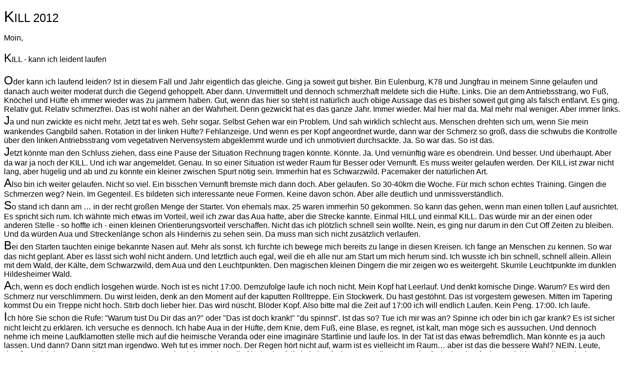

--- FILE ---
content_type: text/html
request_url: https://schlusslaeufer.de/kill2012.html
body_size: 6356
content:
<!doctype html public "-//W3C//DTD HTML 3.2 //EN">
<html>
<head>
<title>Kill 2012</title>
<meta name="description" content="Kein idyllischer Landschaftslauf KILL, ein Lauf der extra Klasse, im November Nachts in den Hildesheimer Bergen">
<meta name="author" content="Heiko">
<meta name="keywords" content="KILL,  Ultra, Heiko, Schlusslaeufer, Tanteelfriede, Harz, Wandern">
<meta name="generator" content="Ulli Meybohms HTML EDITOR">
</head>
<body text="#000000" bgcolor="#FFFFFF" link="#FF0000" alink="#FF0000" vlink="#FF0000">
<p><font face="Arial,Helvetica,Univers,Zurich BT" size="+2"><font size="+3">     K</font>ILL 2012</font></p>
                 <p><font face="Arial,Helvetica,Univers,Zurich BT" size="+2"><font size="+3">     </font> </font></p>
<font face="Arial,Helvetica,Univers,Zurich">
                Moin,<br>

<br>




<font size="+2"></font>


<font size="+2">K</font>ILL - kann ich leident laufen<br><br>

<font size="+2">O</font>der kann ich laufend leiden? Ist in diesem Fall und Jahr eigentlich das gleiche. Ging ja soweit gut bisher. Bin Eulenburg, K78 und Jungfrau in meinem Sinne gelaufen und danach auch weiter moderat durch die Gegend gehoppelt. Aber dann. Unvermittelt und dennoch schmerzhaft meldete sich die H&uuml;fte. Links. Die an dem Antriebsstrang, wo Fu&szlig;, Kn&ouml;chel und H&uuml;fte eh immer wieder was zu jammern haben. Gut, wenn das hier so steht ist nat&uuml;rlich auch obige Aussage das es bisher soweit gut ging als falsch entlarvt. Es ging. Relativ gut. Relativ schmerzfrei. Das ist wohl n&auml;her an der Wahrheit. Denn gezwickt hat es das ganze Jahr. Immer wieder. Mal hier mal da. Mal mehr mal weniger. Aber immer links.    <br>
<font size="+2">J</font>a und nun zwickte es nicht mehr. Jetzt tat es weh. Sehr sogar. Selbst Gehen war ein Problem. Und sah wirklich schlecht aus. Menschen drehten sich um, wenn Sie mein wankendes Gangbild sahen. Rotation in der linken H&uuml;fte? Fehlanzeige. Und wenn es per Kopf angeordnet wurde, dann war der Schmerz so gro&szlig;, dass die schwubs die Kontrolle &uuml;ber den linken Antriebsstrang vom vegetativen Nervensystem abgeklemmt wurde und ich unmotiviert durchsackte. Ja. So war das. So ist das.      <br>
<font size="+2">J</font>etzt k&ouml;nnte man den Schluss ziehen, dass eine Pause der Situation Rechnung tragen k&ouml;nnte. K&ouml;nnte. Ja. Und vern&uuml;nftig w&auml;re es obendrein. Und besser. Und &uuml;berhaupt. Aber da war ja noch der KILL. Und ich war angemeldet. Genau. In so einer Situation ist weder Raum f&uuml;r Besser oder Vernunft. Es muss weiter gelaufen werden. Der KILL ist zwar nicht lang, aber h&uuml;gelig und ab und zu k&ouml;nnte ein kleiner zwischen Spurt n&ouml;tig sein. Immerhin hat es Schwarzwild. Pacemaker der nat&uuml;rlichen Art.  <br>
<font size="+2">A</font>lso bin ich weiter gelaufen. Nicht so viel. Ein bisschen Vernunft bremste mich dann doch. Aber gelaufen. So 30-40km die Woche. F&uuml;r mich schon echtes Training. Gingen die Schmerzen weg? Nein. Im Gegenteil. Es bildeten sich interessante neue Formen. Keine davon sch&ouml;n. Aber alle deutlich und unmissverst&auml;ndlich. <br>

<font size="+2">S</font>o stand ich dann am � in der recht gro&szlig;en Menge der Starter. Von ehemals max. 25 waren immerhin 50 gekommen. So kann das gehen, wenn man einen tollen Lauf ausrichtet. Es spricht sich rum. Ich w&auml;hnte mich etwas im Vorteil, weil ich zwar das Aua hatte, aber die Strecke kannte. Einmal HILL und einmal KILL. Das w&uuml;rde mir an der einen oder anderen Stelle - so hoffte ich - einen kleinen Orientierungsvorteil verschaffen. Nicht das ich pl&ouml;tzlich schnell sein wollte. Nein, es ging nur darum in den Cut Off Zeiten zu bleiben. Und da w&uuml;rden Aua und Streckenl&auml;nge schon als Hindernis zu sehen sein. Da muss man sich nicht zus&auml;tzlich verlaufen.  <br>

<font size="+2">B</font>ei den Starten tauchten einige bekannte Nasen auf. Mehr als sonst. Ich f&uuml;rchte ich bewege mich bereits zu lange in diesen Kreisen. Ich fange an Menschen zu kennen. So war das nicht geplant. Aber es l&auml;sst sich wohl nicht &auml;ndern. Und letztlich auch egal, weil die eh alle nur am Start um mich herum sind. Ich wusste ich bin schnell, schnell allein. Allein mit dem Wald, der K&auml;lte, dem Schwarzwild, dem Aua und den Leuchtpunkten. Den magischen kleinen Dingern die mir zeigen wo es weitergeht. Skurrile Leuchtpunkte im dunklen Hildesheimer Wald.  <br>

<font size="+2">A</font>ch, wenn es doch endlich losgehen w&uuml;rde. Noch ist es nicht 17:00. Demzufolge laufe ich noch nicht. Mein Kopf hat Leerlauf. Und denkt komische Dinge. Warum? Es wird den Schmerz nur verschlimmern. Du wirst leiden, denk an den Moment auf der kaputten Rolltreppe. Ein Stockwerk. Du hast gest&ouml;hnt. Das ist vorgestern gewesen. Mitten im Tapering kommst Du ein Treppe nicht hoch. Stirb doch lieber hier. Das wird n&uuml;scht. Bl&ouml;der Kopf. Also bitte mal die Zeit auf 17:00 ich will endlich Laufen. Kein Peng. 17:00. Ich laufe.  <br>




<font size="+2">I</font>ch h&ouml;re Sie schon die Rufe: "Warum tust Du Dir das an?"   oder "Das ist doch krank!" "du spinnst". Ist das so? Tue ich mir was an? Spinne ich oder bin ich gar krank? Es ist sicher nicht leicht zu erkl&auml;ren. Ich versuche es dennoch. Ich habe Aua in der H&uuml;fte, dem Knie, dem Fu&szlig;, eine Blase, es regnet, ist kalt, man m&ouml;ge sich es aussuchen. Und dennoch nehme ich meine Laufklamotten stelle mich auf die heimische Veranda oder eine imagin&auml;re Startlinie und laufe los. In der Tat ist das etwas befremdlich. Man k&ouml;nnte es ja auch lassen. Und dann? Dann sitzt man irgendwo. Weh tut es immer noch. Der Regen h&ouml;rt nicht auf, warm ist es vielleicht im Raum� aber ist das die bessere Wahl? NEIN. Leute, drau&szlig;en, sich bewegen, die Bewegung sp&uuml;ren, ein Ziel erreichen, die frische (notfalls kalte) Luft einsaugen, die Ger&auml;usche (bei mir sehr oft, der Nacht) h&ouml;ren, die Gedanken treiben lassen, die Muskeln werden m&uuml;de, die Natur sagt pieps�All das w&uuml;rde mir auf dem Sofa entgehen. Und es w&uuml;rde mir fehlen. Und oft ist die H&uuml;fte nach dem Lauf still, mir ist innerlich und &auml;u&szlig;erlich nach dem Lauf w&auml;rmer, als w&auml;re ich nur drin geblieben.  Also gehe ich laufen. Es ist mir wichtig. Es ist ein Teil von mir. Ich schalte ab und um.  <br>
<font size="+2">A</font>h, die neuen Rufe "Alda, du bist s&uuml;chtig", "Willst wohl immer das Runners High erleben"� haha. Da muss ich leider entt&auml;uschen. Ich bin vielleicht noch nicht lange genug unterwegs gewesen, diesen Flow, dieses Runners High, f&uuml;r mich ein Mythos. Kenn  ich nicht. Gibt es nicht. Jedenfalls bei mir. Also s&uuml;chtig im Sinne Endomorphin Junkie, definitiv nicht. S&uuml;chtig im Sinne von "ja ich will laufen weil es mir gut tut"? Schuldig. Genau das ist es. Ich befolge ja - sehr zum Leidwesen einiger - keine Trainingspl&auml;ne. Also stehe ich in der Regel nur in Laufklamotten vor der T&uuml;r, wenn ich es will, nicht weil ein Zettel sagt: Du musst. Und wenn ich nicht will - was durchaus vorkommt - dann laufe ich eben nicht, oder morgen, oder sp&auml;ter, oder k&uuml;rzer, oder langsamer oder�. Da bin ich offen.
Verstanden? Wenn ja gut, wenn nicht, egal. Ich schon.<br>

<font size="+2">U</font>nd ich laufe. Erstmal ein sanfter Anstieg im schwachen Licht des entschwindenden Tages. Ich war schon mal hier. Ich lief neben Tessa. Ich drehe mich um. Links? Nein, Rechts, nein. Stimmt. Tessa ist diesmal nicht dabei. Die anderen schon. Aber die sind schneller. Das Laub raschelt. Das immerhin ist wie damals. Es geht sanft bergan. Auch das ist so wie gehabt. <br>
<font size="+2">N</font>eu ist, dass ich die ersten km mit Ingmar gelaufen bin. Irgendwo in H&ouml;he Boschwerke haben sich dann unsere Wege getrennt. Aber ich sehe immer noch Lampen. Ich bin noch nicht ganz hinten.
Nach ca. 8 km kommt der Turm. Kurze Kontrolle durch den Race Direktor. Und weiter geht es. Als wir an der Wildschwein Suhl Stelle sind muss ich besser aufpassen. Die Streckenf&uuml;hrung ist eine neue und ich will mich nicht jetzt schon verlaufen. Geht aber noch alles gut. Die Nacht ist sternenklar. Es soll auch Sternschnuppen geben. Aber ich sehe leider keine.   <br>
<font size="+2">A</font>n einer Stelle gehen diverse Weg ab und ich entscheide mich zun&auml;chst f&uuml;r den falschen. Aber nur wenige Meter, dann piepst das GPS und deutet an, dass da was nicht stimmt. Also zur&uuml;ck, anderen Weg gefunden und genommen. Ah, da sind auch die Leuchtpunkte. Nicht so zahlreich wie sonst. Macht das Navigieren etwas anspruchsvoller. Ich komme den H&uuml;gel runter und sehe eine Gruppe von links kommen. Verlaufen? Na sie sind vorbei bevor ich den Weg erreiche und kommen auf dem Forstweg z&uuml;gig voran. Aber m&uuml;ssen wir nicht mal rechts weg? Zun&auml;chst bin ich geneigt der Herde zu folgen. Bremse dann aber und ja, Auch ich bin schon zu weit. Weiter vorn, bremsen auch die anderen Stirnlampen und folgen mir.         <br>

<font size="+2">J</font>etzt bin ich auf dem freien Feld und es wird gleich der Radweg kommen. Der den wir nehmen sollen, weil der andere Weg, der eigentliche, untergepfl&uuml;gt wurde. Auch gut. Radweg ist zwar nicht so sch&ouml;n, aber leichte Navigation. Kurz vor der Verpflegungsstelle werde ich noch eingeholt und so geht es zu dritt in den Unterstand. Super ist es dort. Heizstrahler, warm, jede Menge S&uuml;ssigkeiten, Kaffee, Cola. Das Paradies auf Erden. Ich f&uuml;hle mich gut. Daher werfe ich nur kurz ein paar tausend Kalorien ein und weiter geht es.      <br>

<font size="+2">D</font>ie H&uuml;gelschleife. Komisch. An einige Stellen erinnere ich mich vom ersten KILL. An andere so gar nicht. Im Wesentlichen bin ich allein. Aber einmal treffe ich auf zwei Mitstreiter die noch eine Brotzeit eingeworfen haben. Einmal werde ich &uuml;berholt. Und einmal, Achtung!, &uuml;berhole ich. Wow. Auch das gibt es.
Hier scheint es k&auml;lter zu sein als auf dem ersten Abschnitt. Teilweise ist der Boden gefroren und hin und wieder rutsche ich sogar etwas weg.    <br>
<font size="+2">D</font>ie Runde zieht sich und eine Stelle mit einem langen Anstieg in einem Hohlweg wird mir als "da war mir aber mal warm" in Erinnerung bleiben. Ich sch&auml;tze meinen Abstand zur VP und glaube es ist noch hin, als ich Stimmen h&ouml;re, Stirnlampen sehe und den wei&szlig;en Schimmer einer mit Flies verhangenen Eingangst&uuml;re sehe. Der VP. Ups. Habe ich mich wohl versch&auml;tzt. Aber so rum ist es netter, als wenn man denkt: Die m&uuml;sste doch l&auml;ngst.   <br>

<font size="+2">D</font>iesmal verweile ich etwas l&auml;nger. Ich mu&szlig; mich r&uuml;sten f&uuml;r die letzten 32km. Trinkblase f&uuml;llen. Magen f&uuml;llen. Und weiter.
Zun&auml;chst erneut der Radweg. Dann &uuml;ber die Felder Richtung ICE Trasse. An der Bundesstra&szlig;e h&ouml;re ich Stimmen. Ohne Stirnlampe. Lokale Kampftrinker auf dem Weg nach Hause. Ich fange ein paar Kommentare, die ich als n&uuml;chterner nicht verstehen kann. Na macht nichts. Unsere Weg trennen sich schnell.
Unter der Bahnstrecke durch und parallel dazu nach oben. Das kenne ich. Ich sehe nicht auf die Karte. Fehler. Den pl&ouml;tzlich stehe ich sehr weit oben. An einem Zaun. Unten Stirnlampen. Da sollte ich auch sein. Zur&uuml;ck. Es soll schnell gehen, also diesmal durch das Unterholz. Dornen. Klasse. Aber auch das mu&szlig; wohl mal sein. 15min d&uuml;rfte mich das gekostet haben. Bl&ouml;d.   <br>

<font size="+2">W</font>as jetzt kommt nervt. Es geht ewig weit auf Forstwegen gef&uuml;hlt geradeaus. Klar sind da Kurven und Abzweigungen. Aber die Navigation ist einfach. Die Nacht fortgeschritten, der Kopf leer. Und dann das. Forstwege. Erst als es nach links weg und &uuml;ber die kleine Br&uuml;cke geht, ver&auml;ndert sich die Strecke. Es folgen wieder kleiner Wege.
Und ich verlaufe mich zum zweiten mal. Ich denke ich bin schon am Ende und mu&szlig; den Berg hoch. Dann piepst das GPS und sagt ich bin vom Kurs weg. Also doch weiter auf dem Weg geradeaus? Gut. Kein Leuchtpunkt. Und auch hier ein: Pieps Du bist falsch. Komisch? Karte? Muss also doch da hoch. Wieder den Weg versucht. Pieps. Pieps. Und die Kurven passen nicht zur Karte. Zur&uuml;ck. Die Hanglage und gerade aus, dass muss richtig sein. Piepsen ignoriert und weiter. Erneut sind Minuten liegen geblieben.            <br>

<font size="+2">D</font>ann kommt der Abzweig nach oben. Ein Anstieg und ich bin oben auf der Kammlage. Nebel. Dichter Nebel. Das finden der Leuchtpunkte wird nicht leichter. Ist aber hier auch nicht so schlimm. Geht ja nur gerade aus. <br>

<font size="+2">I</font>ch &uuml;berquere die Stra&szlig;e bei den Schweinest&auml;llen. Jetzt noch einmal auf den Kammzug hoch, der am Tierpark vorbei f&uuml;hrt. Das Ziel ist nah. Man ist wieder in der Stadt. Licht der Laternen oder am H&ouml;henweg ersetzt die Stirnlampe. Einmal noch auf einen kleinen Pfad und dann kommt auch schon das Licht des einsetzenden Tages. Ich bin mal wieder zu langsam. Ich sehe den sanften Anstieg Richtung Gut. Von da sind es nur noch wenige Meter bis  zum Ziel. Ein letztes St&uuml;ck &uuml;ber Asphalt und ich bin da. 14:36. Lange. Sehr lange f&uuml;r 80km. Selbst mit verlaufen. Ach, egal. Geschafft. Meine Hundemarke bleibt heil. Ich habe den KILL zum zweiten mal geschafft. Und ein bisschen war sogar Tessa dabei. Gators die Sie mir mal geschenkt hatten haben mir einen Steinchen freien Lauf beschert.    <br>

<font size="+2">Susanne und Michael, vielen Dank, dass Ihr immer wieder Eure Zeit und Geduld opfert um solch tolle Events zu organisieren. War sicher nicht mein letzter Lauf mit Euch.     </font>      <br>






<br><br><br><br><br><br><br>









</body>
</html>